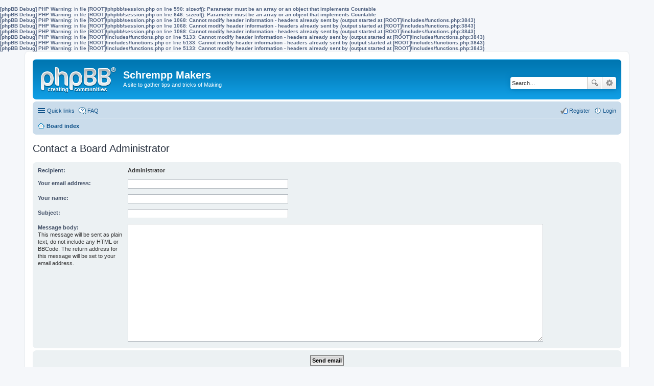

--- FILE ---
content_type: text/html; charset=UTF-8
request_url: http://www.jimschrempp.com/BB/memberlist.php?mode=contactadmin&sid=acef07303e0531686b9d0de93ad0f453
body_size: 3059
content:
<b>[phpBB Debug] PHP Warning</b>: in file <b>[ROOT]/phpbb/session.php</b> on line <b>590</b>: <b>sizeof(): Parameter must be an array or an object that implements Countable</b><br />
<b>[phpBB Debug] PHP Warning</b>: in file <b>[ROOT]/phpbb/session.php</b> on line <b>646</b>: <b>sizeof(): Parameter must be an array or an object that implements Countable</b><br />
<b>[phpBB Debug] PHP Warning</b>: in file <b>[ROOT]/phpbb/session.php</b> on line <b>1068</b>: <b>Cannot modify header information - headers already sent by (output started at [ROOT]/includes/functions.php:3843)</b><br />
<b>[phpBB Debug] PHP Warning</b>: in file <b>[ROOT]/phpbb/session.php</b> on line <b>1068</b>: <b>Cannot modify header information - headers already sent by (output started at [ROOT]/includes/functions.php:3843)</b><br />
<b>[phpBB Debug] PHP Warning</b>: in file <b>[ROOT]/phpbb/session.php</b> on line <b>1068</b>: <b>Cannot modify header information - headers already sent by (output started at [ROOT]/includes/functions.php:3843)</b><br />
<b>[phpBB Debug] PHP Warning</b>: in file <b>[ROOT]/includes/functions.php</b> on line <b>5133</b>: <b>Cannot modify header information - headers already sent by (output started at [ROOT]/includes/functions.php:3843)</b><br />
<b>[phpBB Debug] PHP Warning</b>: in file <b>[ROOT]/includes/functions.php</b> on line <b>5133</b>: <b>Cannot modify header information - headers already sent by (output started at [ROOT]/includes/functions.php:3843)</b><br />
<b>[phpBB Debug] PHP Warning</b>: in file <b>[ROOT]/includes/functions.php</b> on line <b>5133</b>: <b>Cannot modify header information - headers already sent by (output started at [ROOT]/includes/functions.php:3843)</b><br />
<!DOCTYPE html>
<html dir="ltr" lang="en-gb">
<head>
<meta charset="utf-8" />
<meta name="viewport" content="width=device-width" />

<title>Schrempp Makers - Send email</title>

	<link rel="alternate" type="application/atom+xml" title="Feed - Schrempp Makers" href="http://www.jimschrempp.com/BB/feed.php" />			<link rel="alternate" type="application/atom+xml" title="Feed - New Topics" href="http://www.jimschrempp.com/BB/feed.php?mode=topics" />			

<!--
	phpBB style name: prosilver
	Based on style:   prosilver (this is the default phpBB3 style)
	Original author:  Tom Beddard ( http://www.subBlue.com/ )
	Modified by:
-->

<link href="./styles/prosilver/theme/print.css?assets_version=1" rel="stylesheet" type="text/css" media="print" title="printonly" />
<link href="./styles/prosilver/theme/stylesheet.css?assets_version=1" rel="stylesheet" type="text/css" media="screen, projection" />
<link href="./styles/prosilver/theme/en/stylesheet.css?assets_version=1" rel="stylesheet" type="text/css" media="screen, projection" />
<link href="./styles/prosilver/theme/responsive.css?assets_version=1" rel="stylesheet" type="text/css" media="only screen and (max-width: 700px), only screen and (max-device-width: 700px)" />



<!--[if lte IE 9]>
	<link href="./styles/prosilver/theme/tweaks.css?assets_version=1" rel="stylesheet" type="text/css" media="screen, projection" />
<![endif]-->





</head>
<body id="phpbb" class="nojs notouch section-memberlist ltr ">


<div id="wrap">
	<a id="top" class="anchor" accesskey="t"></a>
	<div id="page-header">
		<div class="headerbar">
			<div class="inner">

			<div id="site-description">
				<a id="logo" class="logo" href="./index.php?sid=ed734a15b16ab98cfe5e5932660d370a" title="Board index"><span class="imageset site_logo"></span></a>
				<h1>Schrempp Makers</h1>
				<p>A site to gather tips and tricks of Making</p>
				<p class="skiplink"><a href="#start_here">Skip to content</a></p>
			</div>

						<div id="search-box" class="search-box search-header">
				<form action="./search.php?sid=ed734a15b16ab98cfe5e5932660d370a" method="get" id="search">
				<fieldset>
					<input name="keywords" id="keywords" type="search" maxlength="128" title="Search for keywords" class="inputbox search tiny" size="20" value="" placeholder="Search…" />
					<button class="button icon-button search-icon" type="submit" title="Search">Search</button>
					<a href="./search.php?sid=ed734a15b16ab98cfe5e5932660d370a" class="button icon-button search-adv-icon" title="Advanced search">Advanced search</a>
					<input type="hidden" name="sid" value="ed734a15b16ab98cfe5e5932660d370a" />

				</fieldset>
				</form>
			</div>
			
			</div>
		</div>

		<div class="navbar" role="navigation">
	<div class="inner">

	<ul id="nav-main" class="linklist bulletin" role="menubar">

		<li id="quick-links" class="small-icon responsive-menu dropdown-container" data-skip-responsive="true">
			<a href="#" class="responsive-menu-link dropdown-trigger">Quick links</a>
			<div class="dropdown hidden">
				<div class="pointer"><div class="pointer-inner"></div></div>
				<ul class="dropdown-contents" role="menu">
					
											<li class="separator"></li>
																								<li class="small-icon icon-search-unanswered"><a href="./search.php?search_id=unanswered&amp;sid=ed734a15b16ab98cfe5e5932660d370a" role="menuitem">Unanswered posts</a></li>
						<li class="small-icon icon-search-active"><a href="./search.php?search_id=active_topics&amp;sid=ed734a15b16ab98cfe5e5932660d370a" role="menuitem">Active topics</a></li>
						<li class="separator"></li>
						<li class="small-icon icon-search"><a href="./search.php?sid=ed734a15b16ab98cfe5e5932660d370a" role="menuitem">Search</a></li>
					
											<li class="separator"></li>
												<li class="small-icon icon-team"><a href="./memberlist.php?mode=team&amp;sid=ed734a15b16ab98cfe5e5932660d370a" role="menuitem">The team</a></li>										<li class="separator"></li>

									</ul>
			</div>
		</li>

				<li class="small-icon icon-faq" data-skip-responsive="true"><a href="./faq.php?sid=ed734a15b16ab98cfe5e5932660d370a" rel="help" title="Frequently Asked Questions" role="menuitem">FAQ</a></li>
						
			<li class="small-icon icon-logout rightside"  data-skip-responsive="true"><a href="./ucp.php?mode=login&amp;sid=ed734a15b16ab98cfe5e5932660d370a" title="Login" accesskey="x" role="menuitem">Login</a></li>
					<li class="small-icon icon-register rightside" data-skip-responsive="true"><a href="./ucp.php?mode=register&amp;sid=ed734a15b16ab98cfe5e5932660d370a" role="menuitem">Register</a></li>
						</ul>

	<ul id="nav-breadcrumbs" class="linklist navlinks" role="menubar">
						<li class="small-icon icon-home breadcrumbs">
									<span class="crumb"><a href="./index.php?sid=ed734a15b16ab98cfe5e5932660d370a" accesskey="h" itemtype="http://data-vocabulary.org/Breadcrumb" itemscope="" data-navbar-reference="index">Board index</a></span>
								</li>
		
					<li class="rightside responsive-search" style="display: none;"><a href="./search.php?sid=ed734a15b16ab98cfe5e5932660d370a" title="View the advanced search options" role="menuitem">Search</a></li>
			</ul>

	</div>
</div>
	</div>

	
	<a id="start_here" class="anchor"></a>
	<div id="page-body">
		
		
<h2 class="titlespace">Contact a Board Administrator</h2>

<form method="post" action="./memberlist.php?mode=contactadmin&amp;sid=ed734a15b16ab98cfe5e5932660d370a" id="post">

	
	<div class="panel">
		<div class="inner">
	<div class="content">

				<fieldset class="fields2">
					<dl>
				<dt><label>Recipient:</label></dt>
				<dd><strong>Administrator</strong></dd>
			</dl>
						<dl>
				<dt><label for="email">Your email address:</label></dt>
				<dd><input class="inputbox autowidth" type="text" name="email" id="email" size="50" maxlength="100" tabindex="1" value="" /></dd>
			</dl>
			<dl>
				<dt><label for="name">Your name:</label></dt>
				<dd><input class="inputbox autowidth" type="text" name="name" id="name" size="50" tabindex="2" value="" /></dd>
			</dl>
						<dl>
				<dt><label for="subject">Subject:</label></dt>
				<dd><input class="inputbox autowidth" type="text" name="subject" id="subject" size="50" tabindex="3" value="" /></dd>
			</dl>
				<dl>
			<dt><label for="message">Message body:</label><br />
			<span>This message will be sent as plain text, do not include any HTML or BBCode. The return address for this message will be set to your email address.</span></dt>
			<dd><textarea class="inputbox" name="message" id="message" rows="15" cols="76" tabindex="4"></textarea></dd>
		</dl>
				</fieldset>
	</div>

	</div>
</div>

<div class="panel">
	<div class="inner">
	<div class="content">
		<fieldset class="submit-buttons">
			<input type="submit" tabindex="6" name="submit" class="button1" value="Send email" />
		</fieldset>
	</div>
	</div>
<input type="hidden" name="creation_time" value="1768849730" />
<input type="hidden" name="form_token" value="f5a03ffea9d7c47c68386cc6e35e5f0f2171b359" />

</div>

</form>

			</div>


<div id="page-footer">
	<div class="navbar">
	<div class="inner">

	<ul id="nav-footer" class="linklist bulletin" role="menubar">
		<li class="small-icon icon-home breadcrumbs">
									<span class="crumb"><a href="./index.php?sid=ed734a15b16ab98cfe5e5932660d370a" data-navbar-reference="index">Board index</a></span>
					</li>
		
				<li class="rightside">All times are <abbr title="UTC">UTC</abbr></li>
							<li class="small-icon icon-delete-cookies rightside"><a href="./ucp.php?mode=delete_cookies&amp;sid=ed734a15b16ab98cfe5e5932660d370a" data-ajax="true" data-refresh="true" role="menuitem">Delete all board cookies</a></li>
									<li class="small-icon icon-team rightside" data-last-responsive="true"><a href="./memberlist.php?mode=team&amp;sid=ed734a15b16ab98cfe5e5932660d370a" role="menuitem">The team</a></li>				<li class="small-icon icon-contact rightside" data-last-responsive="true"><a href="./memberlist.php?mode=contactadmin&amp;sid=ed734a15b16ab98cfe5e5932660d370a" role="menuitem">Contact us</a></li>	</ul>

	</div>
</div>

	<div class="copyright">
				Powered by <a href="https://www.phpbb.com/">phpBB</a>&reg; Forum Software &copy; phpBB Limited
									</div>

	<div id="darkenwrapper" data-ajax-error-title="AJAX error" data-ajax-error-text="Something went wrong when processing your request." data-ajax-error-text-abort="User aborted request." data-ajax-error-text-timeout="Your request timed out; please try again." data-ajax-error-text-parsererror="Something went wrong with the request and the server returned an invalid reply.">
		<div id="darken">&nbsp;</div>
	</div>
	<div id="loading_indicator"></div>

	<div id="phpbb_alert" class="phpbb_alert" data-l-err="Error" data-l-timeout-processing-req="Request timed out.">
		<a href="#" class="alert_close"></a>
		<h3 class="alert_title">&nbsp;</h3><p class="alert_text"></p>
	</div>
	<div id="phpbb_confirm" class="phpbb_alert">
		<a href="#" class="alert_close"></a>
		<div class="alert_text"></div>
	</div>
</div>

</div>

<div>
	<a id="bottom" class="anchor" accesskey="z"></a>
	</div>

<script type="text/javascript" src="./assets/javascript/jquery.min.js?assets_version=1"></script>
<script type="text/javascript" src="./assets/javascript/core.js?assets_version=1"></script>


<script type="text/javascript" src="./styles/prosilver/template/forum_fn.js?assets_version=1"></script>

<script type="text/javascript" src="./styles/prosilver/template/ajax.js?assets_version=1"></script>




</body>
</html>
